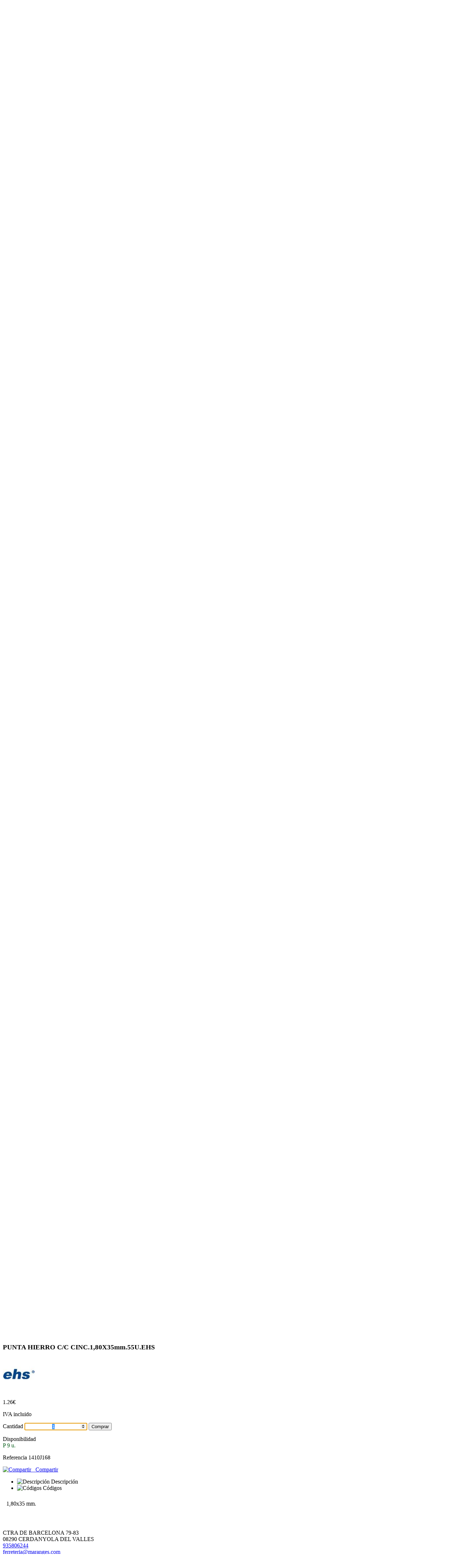

--- FILE ---
content_type: text/html; charset=UTF-8
request_url: https://www.ferreteriamaranges.com/punta-hierro-cc-cinc180x35mm55uehs-tagCodArt1410J168
body_size: 8189
content:
<!DOCTYPE html>
<html lang="es">
	<head>
		<title>PUNTA HIERRO C/C CINC.1,80X35mm.55U.EHS</title>
<meta name="description" content="PUNTA HIERRO C/C CINC.1,80X35mm.55U.EHS - FERRETERIA MARANGES, SA (S)  Ferreter&iacute;a, bricolaje y pinturas # Cerdanyola del Valles" />
<meta charset="UTF-8" />
<meta name="distribution" content="global" />
<meta name="viewport" content="width=device-width, initial-scale=1, minimum-scale=1.0, maximum-scale=1.0, user-scalable=no" />
<meta name="robots" content="all" />
<meta http-equiv="X-UA-Compatible" content="IE=edge,chrome=1" />
<link rel="shortcut icon" href="https://www.ferreteriamaranges.com/images/usr/favicon.ico" />
<meta name="geo.region" content="ES" />
<meta name="geo.placename" content="CERDANYOLA DEL VALLES" />
<link rel="canonical" href="https://www.ferreteriamaranges.com/punta-hierro-cc-cinc180x35mm55uehs-tagCodArt1410J168" />
<base href="https://www.ferreteriamaranges.com"  />


<link rel="stylesheet" type="text/css" href="css/jquery.bxslider.min.css" />
<link rel="stylesheet" type="text/css" href="css/main.min.css" />
<link rel="stylesheet" type="text/css" href="css/style.php" />

<!--[if lt IE 9]><script src="http://css3-mediaqueries-js.googlecode.com/svn/trunk/css3-mediaqueries.js"></script><![endif]-->

			</head>
	<body>
		<header rol="header" id="header">
			<section id="headerTop">
	<div class="content">
		<div id="networks">
	
	
	
			
	<a href="mailto:ferreteria@maranges.com" title="Correo electrónico">ferreteria@maranges.com</a></div><div id="login">
	<div>
			<img alt="Mi cuenta" src="images/icons/login-light.png" width="20" height="20" class="icon2" />
		<a href="javascript:void(0);" title="Entrar" id="signIn">
			Mi cuenta		</a>
		</div>
	<div id="wrapperLogin">
		<div id="popupLogin">
			<form action="https://www.ferreteriamaranges.com/punta-hierro-cc-cinc180x35mm55uehs-tagCodArt1410J168" method="post" id="popupLoginForm" class="form">
	<input type="hidden" name="formPopup" value="true"/>	<input type="text" name="user" id="user" value="" maxlength="40" placeholder="usuario"/>
	<input type="password" name="password" id="password" value="" maxlength="40" placeholder="contraseña"/>
	<div>
		<input type="submit" name="submitLogin" class="buttonAction" value="Iniciar sesión" alt="Iniciar sesión"/>
	</div>
		<p style="margin-top:5px;">
		<a href="restablecer-password" class="linkUnderline">¿Has olvidado tu contraseña?</a>
	</p>

	<br />
	<p>
		¿La primera vez?	</p>
	<div style="margin-top:5px;">
		<a href="registro" class="buttonAction">Regístrate</a>
	</div>
</form>		</div>
	</div>
</div>
<div class="popup-overlay" id="login-overlay"></div>	</div>
</section>
<section id="headerBottom" >
	<div class="content">
		<div id="logo">
			<a href="https://www.ferreteriamaranges.com" title="">
							</a>
		</div>
		<div id="right">
			<div class="centerVertical">
			<div id="telephone">
		<div id="topTelephone">
		<img alt="Teléfono" src="images/icons/telefon-dark.png" width="25" height="25" class="icon2"/>
		<a href="callto:935806244" title="Teléfono">935806244</a>	</div>
			<div id="topWhatsapp">
			<img alt="Whatsapp" src="images/icons/whastapp-color.png" width="25" height="25"/>
			<a href="https://wa.me/34620919764" title="WhatsApp">620919764</a>		</div>
	</div>	<div id="cart">
		<a href="javascript:void(0);" title="Ver pedido" id="viewCart">
		<img alt="Carro de la compra" src="images/icons/carrito-dark.png" width="25" height="25" class="icon2"/>
			Carrito		</a>
	</div>
		<div id="miniFormSearch">
	<form id="formSearch" method="get" action="/busqueda/">
		<div id="miniSearch">
			<input type="text" name="txtSearch" id="txtSearch" placeholder="Buscar producto" value=""/>
			<input type="image" alt="Buscar" src="images/icons/lupa-dark.png" width="25" height="25" class="icon1"/>
			<input type="image" alt="Búsqueda avanzada" src="images/icons/lupames-dark.png" width="25" height="25" class="icon1" id="iconAdvancedSearch"/>
		</div>
	</form>

	<div id="popupSearch">
		<form id="formSearch2" method="get" action="/busqueda/">
			<div>
				<label for="txtSearch">
					Nombre o referencia				</label>
				<input type="text" name="txtSearch" id="txtpopupSearch" placeholder="producto" value=""/>
			</div>
			<div id="price1">
				<label for="txtSince">
					Precio desde				</label>
				<input type="text" name="txtSince" id="txtSince" placeholder="0 &euro;" value=""/>
			</div>
			<div id="price2">
				<label for="txtTo">
					Hasta				</label>
				<input type="text" name="txtTo" id="txtTo" placeholder="9,999.99 &euro;" value=""/>
			</div>
			<div id="brand">
				<label for="txtBrand">Marca</label>
				<input type="text" name="txtBrand" id="txtBrand" placeholder="p.e. univers" value=""/>
			</div>
			<p class="alignRight">
				<input type="submit" name="submitSearch" value="Buscar" alt="Buscar"/>
			</p>
		</form>
	</div>
</div>
<div class="popup-overlay" id="search-overlay"></div>			</div>
		</div>
	</div>
</section>

<section id="menuTop">
	<div id="menuBar">
		<img alt="Menú" src="images/icons/menumobil-light.png" width="30" height="30"/>
		<div>MENÚ</div>
	</div>

	<nav id="navMenuTop">
		<ul class="menu">
			<li><a href="https://www.ferreteriamaranges.com" title="Página inicial">Inicio</a></li>
						<li id="mProducts">
				<div class="menuDown">
					<img alt="Desplegar" src="images/icons/menu-down-light.png" width="30" height="30"/>
				</div>
				<a href="https://www.ferreteriamaranges.com/productos" class="aDown" title="Nuestros productos">Productos</a>
				<ul class="submenu1 menuV">
									<li>
						<div class="menuDown menuV">
							<img alt="Desplegar" src="images/icons/menu-down-light.png" width="30" height="30"/>
						</div>
						<a href="https://www.ferreteriamaranges.com/cerrajeria-tagFamCER/" title="CERRAJER&Iacute;A">
							CERRAJERÍA						</a>
						<ul class="submenu2 menuV">
													<li>
								<a title="CANDADOS" href="https://www.ferreteriamaranges.com/cerrajeria-candados-tagSubFamCAN-tagFamCER/">
									CANDADOS								</a>
							</li>
													<li>
								<a title="CILINDROS Y BOMBINES" href="https://www.ferreteriamaranges.com/cerrajeria-cilindros-y-bombines-tagSubFamCYB-tagFamCER/">
									CILINDROS Y BOMBINES								</a>
							</li>
													<li>
								<a title="SEGURIDAD INDUSTRIAL" href="https://www.ferreteriamaranges.com/cerrajeria-seguridad-industrial-tagSubFamSIN-tagFamCER/">
									SEGURIDAD INDUSTRIAL								</a>
							</li>
												</ul>
					</li>
									<li>
						<div class="menuDown menuV">
							<img alt="Desplegar" src="images/icons/menu-down-light.png" width="30" height="30"/>
						</div>
						<a href="https://www.ferreteriamaranges.com/equipamiento-para-taller-tagFamEPT/" title="EQUIPAMIENTO PARA TALLER">
							EQUIPAMIENTO PARA TALLER						</a>
						<ul class="submenu2 menuV">
													<li>
								<a title="ALMACENAJE" href="https://www.ferreteriamaranges.com/equipamiento-para-taller-almacenaje-tagSubFamALM-tagFamEPT/">
									ALMACENAJE								</a>
							</li>
													<li>
								<a title="CEPILLOS Y ESCOBAS" href="https://www.ferreteriamaranges.com/equipamiento-para-taller-cepillos-y-escobas-tagSubFamCYE-tagFamEPT/">
									CEPILLOS Y ESCOBAS								</a>
							</li>
													<li>
								<a title="MORDAZAS" href="https://www.ferreteriamaranges.com/equipamiento-para-taller-mordazas-tagSubFamMOR-tagFamEPT/">
									MORDAZAS								</a>
							</li>
													<li>
								<a title="PINTURA" href="https://www.ferreteriamaranges.com/equipamiento-para-taller-pintura-tagSubFamPIN-tagFamEPT/">
									PINTURA								</a>
							</li>
													<li>
								<a title="RUEDAS" href="https://www.ferreteriamaranges.com/equipamiento-para-taller-ruedas-tagSubFamRUE-tagFamEPT/">
									RUEDAS								</a>
							</li>
												</ul>
					</li>
									<li>
						<div class="menuDown menuV">
							<img alt="Desplegar" src="images/icons/menu-down-light.png" width="30" height="30"/>
						</div>
						<a href="https://www.ferreteriamaranges.com/ferreteria-tagFamFER/" title="Ferreter&iacute;a">
							Ferretería						</a>
						<ul class="submenu2 menuV">
													<li>
								<a title="Alambres / Mallas" href="https://www.ferreteriamaranges.com/ferreteria-alambres-mallas-tagSubFamALM-tagFamFER/">
									Alambres / Mallas								</a>
							</li>
													<li>
								<a title="Cadenas / Cables / Cuerdas" href="https://www.ferreteriamaranges.com/ferreteria-cadenas-cables-cuerdas-tagSubFamCCC-tagFamFER/">
									Cadenas / Cables / Cuerdas								</a>
							</li>
													<li>
								<a title="Cerrajer&iacute;a" href="https://www.ferreteriamaranges.com/ferreteria-cerrajeria-tagSubFamCRJ-tagFamFER/">
									Cerrajería								</a>
							</li>
													<li>
								<a title="Escaleras / Estanter&iacute;as" href="https://www.ferreteriamaranges.com/ferreteria-escaleras-estanterias-tagSubFamSCT-tagFamFER/">
									Escaleras / Estanterías								</a>
							</li>
													<li>
								<a title="Varios" href="https://www.ferreteriamaranges.com/ferreteria-varios-tagSubFamVAR-tagFamFER/">
									Varios								</a>
							</li>
												</ul>
					</li>
									<li>
						<div class="menuDown menuV">
							<img alt="Desplegar" src="images/icons/menu-down-light.png" width="30" height="30"/>
						</div>
						<a href="https://www.ferreteriamaranges.com/fijacion-tagFamFIJ/" title="FIJACI&Oacute;N">
							FIJACIÓN						</a>
						<ul class="submenu2 menuV">
													<li>
								<a title="REMACHES" href="https://www.ferreteriamaranges.com/fijacion-remaches-tagSubFamREM-tagFamFIJ/">
									REMACHES								</a>
							</li>
												</ul>
					</li>
									<li>
						<div class="menuDown menuV">
							<img alt="Desplegar" src="images/icons/menu-down-light.png" width="30" height="30"/>
						</div>
						<a href="https://www.ferreteriamaranges.com/fontaneria-gas-tagFamFON/" title="Fontaner&iacute;a / Gas">
							Fontanería / Gas						</a>
						<ul class="submenu2 menuV">
													<li>
								<a title="Fontaner&iacute;a / Gas" href="https://www.ferreteriamaranges.com/fontaneria-gas-fontaneria-gas-tagSubFamGAS-tagFamFON/">
									Fontanería / Gas								</a>
							</li>
												</ul>
					</li>
									<li>
						<div class="menuDown menuV">
							<img alt="Desplegar" src="images/icons/menu-down-light.png" width="30" height="30"/>
						</div>
						<a href="https://www.ferreteriamaranges.com/herramienta-de-corte-tagFamHC/" title="HERRAMIENTA DE CORTE">
							HERRAMIENTA DE CORTE						</a>
						<ul class="submenu2 menuV">
													<li>
								<a title="AVELLANADO" href="https://www.ferreteriamaranges.com/herramienta-de-corte-avellanado-tagSubFamAVE-tagFamHC/">
									AVELLANADO								</a>
							</li>
													<li>
								<a title="BROCAS" href="https://www.ferreteriamaranges.com/herramienta-de-corte-brocas-tagSubFamBRO-tagFamHC/">
									BROCAS								</a>
							</li>
													<li>
								<a title="COJINETES" href="https://www.ferreteriamaranges.com/herramienta-de-corte-cojinetes-tagSubFamCOJ-tagFamHC/">
									COJINETES								</a>
							</li>
													<li>
								<a title="CORONAS" href="https://www.ferreteriamaranges.com/herramienta-de-corte-coronas-tagSubFamCOR-tagFamHC/">
									CORONAS								</a>
							</li>
													<li>
								<a title="DISCOS" href="https://www.ferreteriamaranges.com/herramienta-de-corte-discos-tagSubFamDIS-tagFamHC/">
									DISCOS								</a>
							</li>
													<li>
								<a title="FRESADO" href="https://www.ferreteriamaranges.com/herramienta-de-corte-fresado-tagSubFamFRE-tagFamHC/">
									FRESADO								</a>
							</li>
													<li>
								<a title="HOJAS" href="https://www.ferreteriamaranges.com/herramienta-de-corte-hojas-tagSubFamHOJ-tagFamHC/">
									HOJAS								</a>
							</li>
													<li>
								<a title="JUEGOS" href="https://www.ferreteriamaranges.com/herramienta-de-corte-juegos-tagSubFamJUE-tagFamHC/">
									JUEGOS								</a>
							</li>
													<li>
								<a title="MACHOS" href="https://www.ferreteriamaranges.com/herramienta-de-corte-machos-tagSubFamMAC-tagFamHC/">
									MACHOS								</a>
							</li>
													<li>
								<a title="PERFORACI&Oacute;N" href="https://www.ferreteriamaranges.com/herramienta-de-corte-perforacion-tagSubFamPER-tagFamHC/">
									PERFORACIÓN								</a>
							</li>
													<li>
								<a title="PLAQUITAS" href="https://www.ferreteriamaranges.com/herramienta-de-corte-plaquitas-tagSubFamPLA-tagFamHC/">
									PLAQUITAS								</a>
							</li>
													<li>
								<a title="TORNEADO" href="https://www.ferreteriamaranges.com/herramienta-de-corte-torneado-tagSubFamTOR-tagFamHC/">
									TORNEADO								</a>
							</li>
												</ul>
					</li>
									<li>
						<div class="menuDown menuV">
							<img alt="Desplegar" src="images/icons/menu-down-light.png" width="30" height="30"/>
						</div>
						<a href="https://www.ferreteriamaranges.com/herramienta-manual-tagFamHM/" title="HERRAMIENTA MANUAL">
							HERRAMIENTA MANUAL						</a>
						<ul class="submenu2 menuV">
													<li>
								<a title="ALBA&Ntilde;ILER&Iacute;A" href="https://www.ferreteriamaranges.com/herramienta-manual-albanileria-tagSubFamALB-tagFamHM/">
									ALBAÑILERÍA								</a>
							</li>
													<li>
								<a title="ARCOS Y SIERRAS" href="https://www.ferreteriamaranges.com/herramienta-manual-arcos-y-sierras-tagSubFamSIE-tagFamHM/">
									ARCOS Y SIERRAS								</a>
							</li>
													<li>
								<a title="AUTOMOCI&Oacute;N" href="https://www.ferreteriamaranges.com/herramienta-manual-automocion-tagSubFamAUT-tagFamHM/">
									AUTOMOCIÓN								</a>
							</li>
													<li>
								<a title="AZADAS" href="https://www.ferreteriamaranges.com/herramienta-manual-azadas-tagSubFamAZA-tagFamHM/">
									AZADAS								</a>
							</li>
													<li>
								<a title="CONSTRUCCI&Oacute;N" href="https://www.ferreteriamaranges.com/herramienta-manual-construccion-tagSubFamCON-tagFamHM/">
									CONSTRUCCIÓN								</a>
							</li>
													<li>
								<a title="CORTE" href="https://www.ferreteriamaranges.com/herramienta-manual-corte-tagSubFamCOR-tagFamHM/">
									CORTE								</a>
							</li>
													<li>
								<a title="DESTORNILLADORES" href="https://www.ferreteriamaranges.com/herramienta-manual-destornilladores-tagSubFamDES-tagFamHM/">
									DESTORNILLADORES								</a>
							</li>
													<li>
								<a title="ENCOFRADO" href="https://www.ferreteriamaranges.com/herramienta-manual-encofrado-tagSubFamENC-tagFamHM/">
									ENCOFRADO								</a>
							</li>
													<li>
								<a title="EXTRACTORES" href="https://www.ferreteriamaranges.com/herramienta-manual-extractores-tagSubFamEXT-tagFamHM/">
									EXTRACTORES								</a>
							</li>
													<li>
								<a title="JARDINER&Iacute;A" href="https://www.ferreteriamaranges.com/herramienta-manual-jardineria-tagSubFamJAR-tagFamHM/">
									JARDINERÍA								</a>
							</li>
													<li>
								<a title="LIMAS" href="https://www.ferreteriamaranges.com/herramienta-manual-limas-tagSubFamLIM-tagFamHM/">
									LIMAS								</a>
							</li>
													<li>
								<a title="LLAVES" href="https://www.ferreteriamaranges.com/herramienta-manual-llaves-tagSubFamLLA-tagFamHM/">
									LLAVES								</a>
							</li>
													<li>
								<a title="MANGOS" href="https://www.ferreteriamaranges.com/herramienta-manual-mangos-tagSubFamMAN-tagFamHM/">
									MANGOS								</a>
							</li>
													<li>
								<a title="MEDICI&Oacute;N" href="https://www.ferreteriamaranges.com/herramienta-manual-medicion-tagSubFamMED-tagFamHM/">
									MEDICIÓN								</a>
							</li>
													<li>
								<a title="RESTAURADORES" href="https://www.ferreteriamaranges.com/herramienta-manual-restauradores-tagSubFamRES-tagFamHM/">
									RESTAURADORES								</a>
							</li>
												</ul>
					</li>
									<li>
						<div class="menuDown menuV">
							<img alt="Desplegar" src="images/icons/menu-down-light.png" width="30" height="30"/>
						</div>
						<a href="https://www.ferreteriamaranges.com/herramienta-para-taller-tagFamHPT/" title="HERRAMIENTA PARA TALLER">
							HERRAMIENTA PARA TALLER						</a>
						<ul class="submenu2 menuV">
													<li>
								<a title="ACCESORIOS" href="https://www.ferreteriamaranges.com/herramienta-para-taller-accesorios-tagSubFamACC-tagFamHPT/">
									ACCESORIOS								</a>
							</li>
													<li>
								<a title="ACCESORIOS AMOLADORAS" href="https://www.ferreteriamaranges.com/herramienta-para-taller-accesorios-amoladoras-tagSubFamAAM-tagFamHPT/">
									ACCESORIOS AMOLADORAS								</a>
							</li>
													<li>
								<a title="ACCESORIOS LIJADORAS" href="https://www.ferreteriamaranges.com/herramienta-para-taller-accesorios-lijadoras-tagSubFamALI-tagFamHPT/">
									ACCESORIOS LIJADORAS								</a>
							</li>
													<li>
								<a title="ACCESSORIOS FRESADORAS" href="https://www.ferreteriamaranges.com/herramienta-para-taller-accessorios-fresadoras-tagSubFamAFR-tagFamHPT/">
									ACCESSORIOS FRESADORAS								</a>
							</li>
													<li>
								<a title="ACCESSORIOS TALADROS" href="https://www.ferreteriamaranges.com/herramienta-para-taller-accessorios-taladros-tagSubFamATA-tagFamHPT/">
									ACCESSORIOS TALADROS								</a>
							</li>
													<li>
								<a title="ACESSORIOS SIERRAS" href="https://www.ferreteriamaranges.com/herramienta-para-taller-acessorios-sierras-tagSubFamASI-tagFamHPT/">
									ACESSORIOS SIERRAS								</a>
							</li>
													<li>
								<a title="AMOLADORAS" href="https://www.ferreteriamaranges.com/herramienta-para-taller-amoladoras-tagSubFamAMO-tagFamHPT/">
									AMOLADORAS								</a>
							</li>
													<li>
								<a title="ASPIRADORAS" href="https://www.ferreteriamaranges.com/herramienta-para-taller-aspiradoras-tagSubFamASP-tagFamHPT/">
									ASPIRADORAS								</a>
							</li>
													<li>
								<a title="ATORNILLADORES" href="https://www.ferreteriamaranges.com/herramienta-para-taller-atornilladores-tagSubFamATO-tagFamHPT/">
									ATORNILLADORES								</a>
							</li>
													<li>
								<a title="BATER&Iacute;AS" href="https://www.ferreteriamaranges.com/herramienta-para-taller-baterias-tagSubFamBAT-tagFamHPT/">
									BATERÍAS								</a>
							</li>
													<li>
								<a title="COMPRESORES" href="https://www.ferreteriamaranges.com/herramienta-para-taller-compresores-tagSubFamCOM-tagFamHPT/">
									COMPRESORES								</a>
							</li>
													<li>
								<a title="ESPEC&Iacute;FICAS" href="https://www.ferreteriamaranges.com/herramienta-para-taller-especificas-tagSubFamESP-tagFamHPT/">
									ESPECÍFICAS								</a>
							</li>
													<li>
								<a title="FRESADORAS" href="https://www.ferreteriamaranges.com/herramienta-para-taller-fresadoras-tagSubFamFRE-tagFamHPT/">
									FRESADORAS								</a>
							</li>
													<li>
								<a title="LIJADORAS" href="https://www.ferreteriamaranges.com/herramienta-para-taller-lijadoras-tagSubFamLIJ-tagFamHPT/">
									LIJADORAS								</a>
							</li>
													<li>
								<a title="MARTILLOS" href="https://www.ferreteriamaranges.com/herramienta-para-taller-martillos-tagSubFamMAR-tagFamHPT/">
									MARTILLOS								</a>
							</li>
													<li>
								<a title="REMACHADORAS" href="https://www.ferreteriamaranges.com/herramienta-para-taller-remachadoras-tagSubFamREM-tagFamHPT/">
									REMACHADORAS								</a>
							</li>
													<li>
								<a title="SIERRAS" href="https://www.ferreteriamaranges.com/herramienta-para-taller-sierras-tagSubFamSIE-tagFamHPT/">
									SIERRAS								</a>
							</li>
													<li>
								<a title="TALADROS" href="https://www.ferreteriamaranges.com/herramienta-para-taller-taladros-tagSubFamTAL-tagFamHPT/">
									TALADROS								</a>
							</li>
												</ul>
					</li>
									<li>
						<div class="menuDown menuV">
							<img alt="Desplegar" src="images/icons/menu-down-light.png" width="30" height="30"/>
						</div>
						<a href="https://www.ferreteriamaranges.com/herramientas-tagFamHER/" title="Herramientas">
							Herramientas						</a>
						<ul class="submenu2 menuV">
													<li>
								<a title="Manuales" href="https://www.ferreteriamaranges.com/herramientas-manuales-tagSubFamMAN-tagFamHER/">
									Manuales								</a>
							</li>
													<li>
								<a title="Medici&oacute;n" href="https://www.ferreteriamaranges.com/herramientas-medicion-tagSubFamMED-tagFamHER/">
									Medición								</a>
							</li>
													<li>
								<a title="Portaherramientas" href="https://www.ferreteriamaranges.com/herramientas-portaherramientas-tagSubFamPOR-tagFamHER/">
									Portaherramientas								</a>
							</li>
													<li>
								<a title="Protecci&oacute;n / Seguridad" href="https://www.ferreteriamaranges.com/herramientas-proteccion-seguridad-tagSubFamSEG-tagFamHER/">
									Protección / Seguridad								</a>
							</li>
													<li>
								<a title="Soldadura" href="https://www.ferreteriamaranges.com/herramientas-soldadura-tagSubFamSOL-tagFamHER/">
									Soldadura								</a>
							</li>
													<li>
								<a title="Varios" href="https://www.ferreteriamaranges.com/herramientas-varios-tagSubFamVAR-tagFamHER/">
									Varios								</a>
							</li>
												</ul>
					</li>
									<li>
						<div class="menuDown menuV">
							<img alt="Desplegar" src="images/icons/menu-down-light.png" width="30" height="30"/>
						</div>
						<a href="https://www.ferreteriamaranges.com/jardineria-tagFamJAR/" title="JARDINERIA">
							JARDINERIA						</a>
						<ul class="submenu2 menuV">
													<li>
								<a title="Art&iacute;culos para animales" href="https://www.ferreteriamaranges.com/jardineria-articulos-para-animales-tagSubFamANI-tagFamJAR/">
									Artículos para animales								</a>
							</li>
													<li>
								<a title="Camping" href="https://www.ferreteriamaranges.com/jardineria-camping-tagSubFamCMP-tagFamJAR/">
									Camping								</a>
							</li>
													<li>
								<a title="HERRAMIENTAS" href="https://www.ferreteriamaranges.com/jardineria-herramientas-tagSubFamHER-tagFamJAR/">
									HERRAMIENTAS								</a>
							</li>
													<li>
								<a title="Mallas pl&aacute;sticas" href="https://www.ferreteriamaranges.com/jardineria-mallas-plasticas-tagSubFamMPL-tagFamJAR/">
									Mallas plásticas								</a>
							</li>
													<li>
								<a title="MAQUINRARIA" href="https://www.ferreteriamaranges.com/jardineria-maquinraria-tagSubFamMAQ-tagFamJAR/">
									MAQUINRARIA								</a>
							</li>
													<li>
								<a title="RIEGO" href="https://www.ferreteriamaranges.com/jardineria-riego-tagSubFamRIE-tagFamJAR/">
									RIEGO								</a>
							</li>
													<li>
								<a title="Varios" href="https://www.ferreteriamaranges.com/jardineria-varios-tagSubFamVAR-tagFamJAR/">
									Varios								</a>
							</li>
												</ul>
					</li>
									<li>
						<div class="menuDown menuV">
							<img alt="Desplegar" src="images/icons/menu-down-light.png" width="30" height="30"/>
						</div>
						<a href="https://www.ferreteriamaranges.com/maquinaria-tagFamMAQ/" title="Maquinaria">
							Maquinaria						</a>
						<ul class="submenu2 menuV">
													<li>
								<a title="Accesorios" href="https://www.ferreteriamaranges.com/maquinaria-accesorios-tagSubFamACC-tagFamMAQ/">
									Accesorios								</a>
							</li>
													<li>
								<a title="Electroport&aacute;til" href="https://www.ferreteriamaranges.com/maquinaria-electroportatil-tagSubFamELC-tagFamMAQ/">
									Electroportátil								</a>
							</li>
													<li>
								<a title="Estacionaria" href="https://www.ferreteriamaranges.com/maquinaria-estacionaria-tagSubFamEST-tagFamMAQ/">
									Estacionaria								</a>
							</li>
													<li>
								<a title="Jard&iacute;n" href="https://www.ferreteriamaranges.com/maquinaria-jardin-tagSubFamJAR-tagFamMAQ/">
									Jardín								</a>
							</li>
												</ul>
					</li>
									<li>
						<div class="menuDown menuV">
							<img alt="Desplegar" src="images/icons/menu-down-light.png" width="30" height="30"/>
						</div>
						<a href="https://www.ferreteriamaranges.com/material-electrico-tagFamMEL/" title="Material el&eacute;ctrico">
							Material eléctrico						</a>
						<ul class="submenu2 menuV">
													<li>
								<a title="Bombillas" href="https://www.ferreteriamaranges.com/material-electrico-bombillas-tagSubFamBOM-tagFamMEL/">
									Bombillas								</a>
							</li>
													<li>
								<a title="Cables" href="https://www.ferreteriamaranges.com/material-electrico-cables-tagSubFamCBL-tagFamMEL/">
									Cables								</a>
							</li>
													<li>
								<a title="Peque&ntilde;o material" href="https://www.ferreteriamaranges.com/material-electrico-pequeno-material-tagSubFamPEQ-tagFamMEL/">
									Pequeño material								</a>
							</li>
													<li>
								<a title="Telefon&iacute;a / T.V." href="https://www.ferreteriamaranges.com/material-electrico-telefonia-t-v-tagSubFamTTV-tagFamMEL/">
									Telefonía / T.V.								</a>
							</li>
													<li>
								<a title="Varios" href="https://www.ferreteriamaranges.com/material-electrico-varios-tagSubFamVAR-tagFamMEL/">
									Varios								</a>
							</li>
												</ul>
					</li>
									<li>
						<div class="menuDown menuV">
							<img alt="Desplegar" src="images/icons/menu-down-light.png" width="30" height="30"/>
						</div>
						<a href="https://www.ferreteriamaranges.com/menaje-hogar-tagFamMHG/" title="Menaje / Hogar">
							Menaje / Hogar						</a>
						<ul class="submenu2 menuV">
													<li>
								<a title="Ba&ntilde;o" href="https://www.ferreteriamaranges.com/menaje-hogar-bano-tagSubFamBAN-tagFamMHG/">
									Baño								</a>
							</li>
													<li>
								<a title="Climatizaci&oacute;n" href="https://www.ferreteriamaranges.com/menaje-hogar-climatizacion-tagSubFamCLI-tagFamMHG/">
									Climatización								</a>
							</li>
													<li>
								<a title="Cocina" href="https://www.ferreteriamaranges.com/menaje-hogar-cocina-tagSubFamCCN-tagFamMHG/">
									Cocina								</a>
							</li>
													<li>
								<a title="Hogar" href="https://www.ferreteriamaranges.com/menaje-hogar-hogar-tagSubFamHGR-tagFamMHG/">
									Hogar								</a>
							</li>
													<li>
								<a title="P.A.E." href="https://www.ferreteriamaranges.com/menaje-hogar-p-a-e-tagSubFamPAE-tagFamMHG/">
									P.A.E.								</a>
							</li>
													<li>
								<a title="Tiempo Libre y Ocio" href="https://www.ferreteriamaranges.com/menaje-hogar-tiempo-libre-y-ocio-tagSubFamTLO-tagFamMHG/">
									Tiempo Libre y Ocio								</a>
							</li>
												</ul>
					</li>
									<li>
						<div class="menuDown menuV">
							<img alt="Desplegar" src="images/icons/menu-down-light.png" width="30" height="30"/>
						</div>
						<a href="https://www.ferreteriamaranges.com/pinturas-accesorios-tagFamPIN/" title="Pinturas / Accesorios">
							Pinturas / Accesorios						</a>
						<ul class="submenu2 menuV">
													<li>
								<a title="Adhesivos / Colas" href="https://www.ferreteriamaranges.com/pinturas-accesorios-adhesivos-colas-tagSubFamADH-tagFamPIN/">
									Adhesivos / Colas								</a>
							</li>
													<li>
								<a title="Masillas / Aridos" href="https://www.ferreteriamaranges.com/pinturas-accesorios-masillas-aridos-tagSubFamMSA-tagFamPIN/">
									Masillas / Aridos								</a>
							</li>
													<li>
								<a title="Pinturas / Accesorios" href="https://www.ferreteriamaranges.com/pinturas-accesorios-pinturas-accesorios-tagSubFamACC-tagFamPIN/">
									Pinturas / Accesorios								</a>
							</li>
													<li>
								<a title="Siliconas / Poliuretano" href="https://www.ferreteriamaranges.com/pinturas-accesorios-siliconas-poliuretano-tagSubFamSEL-tagFamPIN/">
									Siliconas / Poliuretano								</a>
							</li>
												</ul>
					</li>
									<li>
						<div class="menuDown menuV">
							<img alt="Desplegar" src="images/icons/menu-down-light.png" width="30" height="30"/>
						</div>
						<a href="https://www.ferreteriamaranges.com/productos-quimicos-tagFamPQ/" title="PRODUCTOS QU&Iacute;MICOS">
							PRODUCTOS QUÍMICOS						</a>
						<ul class="submenu2 menuV">
													<li>
								<a title="ADHESIVOS Y PEGAMENTOS" href="https://www.ferreteriamaranges.com/productos-quimicos-adhesivos-y-pegamentos-tagSubFamAYP-tagFamPQ/">
									ADHESIVOS Y PEGAMENTOS								</a>
							</li>
													<li>
								<a title="ANCLAJES QU&Iacute;MICOS" href="https://www.ferreteriamaranges.com/productos-quimicos-anclajes-quimicos-tagSubFamANQ-tagFamPQ/">
									ANCLAJES QUÍMICOS								</a>
							</li>
													<li>
								<a title="ANTICORROSI&Oacute;N" href="https://www.ferreteriamaranges.com/productos-quimicos-anticorrosion-tagSubFamACO-tagFamPQ/">
									ANTICORROSIÓN								</a>
							</li>
													<li>
								<a title="CEMENTOS Y MASILLAS" href="https://www.ferreteriamaranges.com/productos-quimicos-cementos-y-masillas-tagSubFamCYM-tagFamPQ/">
									CEMENTOS Y MASILLAS								</a>
							</li>
													<li>
								<a title="CINTAS" href="https://www.ferreteriamaranges.com/productos-quimicos-cintas-tagSubFamCIN-tagFamPQ/">
									CINTAS								</a>
							</li>
													<li>
								<a title="ESPECIALIZADOS" href="https://www.ferreteriamaranges.com/productos-quimicos-especializados-tagSubFamSPE-tagFamPQ/">
									ESPECIALIZADOS								</a>
							</li>
													<li>
								<a title="ESPUMAS" href="https://www.ferreteriamaranges.com/productos-quimicos-espumas-tagSubFamESP-tagFamPQ/">
									ESPUMAS								</a>
							</li>
													<li>
								<a title="LIMPIEZA" href="https://www.ferreteriamaranges.com/productos-quimicos-limpieza-tagSubFamLIM-tagFamPQ/">
									LIMPIEZA								</a>
							</li>
													<li>
								<a title="LUBRICANTES" href="https://www.ferreteriamaranges.com/productos-quimicos-lubricantes-tagSubFamLUB-tagFamPQ/">
									LUBRICANTES								</a>
							</li>
													<li>
								<a title="MASILLAS" href="https://www.ferreteriamaranges.com/productos-quimicos-masillas-tagSubFamMAS-tagFamPQ/">
									MASILLAS								</a>
							</li>
													<li>
								<a title="PINTURA" href="https://www.ferreteriamaranges.com/productos-quimicos-pintura-tagSubFamPIN-tagFamPQ/">
									PINTURA								</a>
							</li>
													<li>
								<a title="PULVERIZADORES" href="https://www.ferreteriamaranges.com/productos-quimicos-pulverizadores-tagSubFamPUL-tagFamPQ/">
									PULVERIZADORES								</a>
							</li>
													<li>
								<a title="REPARADORES Y RESTAURADORES" href="https://www.ferreteriamaranges.com/productos-quimicos-reparadores-y-restauradores-tagSubFamREP-tagFamPQ/">
									REPARADORES Y RESTAURADORES								</a>
							</li>
													<li>
								<a title="SELLADORES Y SILICONAS" href="https://www.ferreteriamaranges.com/productos-quimicos-selladores-y-siliconas-tagSubFamSYS-tagFamPQ/">
									SELLADORES Y SILICONAS								</a>
							</li>
												</ul>
					</li>
									<li>
						<div class="menuDown menuV">
							<img alt="Desplegar" src="images/icons/menu-down-light.png" width="30" height="30"/>
						</div>
						<a href="https://www.ferreteriamaranges.com/proteccion-laboral-tagFamP/" title="Proteccion Laboral">
							Proteccion Laboral						</a>
						<ul class="submenu2 menuV">
													<li>
								<a title="Calzado Seguridad" href="https://www.ferreteriamaranges.com/proteccion-laboral-calzado-seguridad-tagSubFamCAL-tagFamP/">
									Calzado Seguridad								</a>
							</li>
													<li>
								<a title="Vestuario" href="https://www.ferreteriamaranges.com/proteccion-laboral-vestuario-tagSubFamVES-tagFamP/">
									Vestuario								</a>
							</li>
												</ul>
					</li>
									<li>
						<div class="menuDown menuV">
							<img alt="Desplegar" src="images/icons/menu-down-light.png" width="30" height="30"/>
						</div>
						<a href="https://www.ferreteriamaranges.com/proteccion-laboral-tagFamPL/" title="PROTECCI&Oacute;N LABORAL">
							PROTECCIÓN LABORAL						</a>
						<ul class="submenu2 menuV">
													<li>
								<a title="CALZADO" href="https://www.ferreteriamaranges.com/proteccion-laboral-calzado-tagSubFamCAL-tagFamPL/">
									CALZADO								</a>
							</li>
													<li>
								<a title="GUANTES" href="https://www.ferreteriamaranges.com/proteccion-laboral-guantes-tagSubFamGUA-tagFamPL/">
									GUANTES								</a>
							</li>
													<li>
								<a title="PROTECCI&Oacute;N OCULAR" href="https://www.ferreteriamaranges.com/proteccion-laboral-proteccion-ocular-tagSubFamOCU-tagFamPL/">
									PROTECCIÓN OCULAR								</a>
							</li>
												</ul>
					</li>
								</ul>
			</li>
											<li>
						<a href="https://www.ferreteriamaranges.com/outlet/" title="Outlet">
							Outlet						</a>
					</li>
								<li><a href="https://www.ferreteriamaranges.com/servicios" title="Servicios">Servicios</a></li>
						<li><a href="https://www.ferreteriamaranges.com/marcas/" title="Nuestras marcas">Marcas</a></li>
						<li><a href="https://www.ferreteriamaranges.com/catalogo/" title="Catálogos">Catálogos</a></li>
						<li><a href="https://www.ferreteriamaranges.com/contactar" title="Contacta con nosotros">Contacto</a></li>
		</ul>
		<div id="mobileSearch">
			<form id="formSearchMobile" method="get" action="/busqueda/">
				<input type="text" name="txtSearch" id="txtSearchM" placeholder="Buscar producto" value=""/>
				<input type="image" alt="Buscar" src="images/icons/lupa-color.png" width="30" height="30" class="icon1"/>
			</form>
		</div>
	</nav>
</section>		</header>
		<section id="subHeader">
		<div id="subImage" style="background-image:url('/images/banners_usr/subHead-productos.jpg');"><h2>Ferretería</h2></div><div class="clear content">
	<div class="breadcrumb">
		<ol vocab="http://schema.org/" typeof="BreadcrumbList">
			<li	property="itemListElement" typeof="ListItem">
				<a property="item" typeof="WebPage"	title="Inicio" href="https://www.ferreteriamaranges.com">
					<span property="name">Inicio</span>
				</a>
				<meta property="position" content="1"/>
				&nbsp;&raquo;&nbsp;
			</li>
			<li property="itemListElement" typeof="ListItem">
				<a property="item" typeof="WebPage" href="https://www.ferreteriamaranges.com/ferreteria-tagFamFER/" title="Ferreter&iacute;a">
					<span property="name">Ferretería</span>
				</a>
				<meta property="position" content="2"/>
				&nbsp;&raquo;&nbsp;
			</li>
			<li property="itemListElement" typeof="ListItem">
				<a property="item" typeof="WebPage" href="https://www.ferreteriamaranges.com/ferreteria-tornilleria-puntas-fijaci-tagSubFamTPF-tagFamFER/" title="Torniller&iacute;a / Puntas / Fijaci">
					<span property="name">Tornillería / puntas / fijaci</span>
				</a>
				<meta property="position" content="3"/>
				&nbsp;&raquo;&nbsp;
			</li>
			<li property="itemListElement" typeof="ListItem">
				<a property="item" typeof="WebPage" href="https://www.ferreteriamaranges.com/punta-hierro-c-c-cinc-1-80x35mm-55u-ehs-tagCodArt1410J168" title="PUNTA HIERRO C/C CINC.1,80X35mm.55U.EHS">
					<span property="name">Punta hierro c/c cinc.1,80x35mm.55u.ehs</span>
				</a>
				<meta property="position" content="4"/>
			</li>
		</ol>
	</div>
</div>		</section>
				<main rol="main">
			
<article id="detailProduct" itemscope itemtype="http://schema.org/Product">
	<meta itemprop="url"  content="https://www.ferreteriamaranges.com/punta-hierro-cc-cinc180x35mm55uehs-tagCodArt1410J168" />
	<figure>
				<div id="mainImage">

	
			<img itemprop="image" alt="PUNTA HIERRO C/C CINC.1,80X35mm.55U.EHS" src="https://www.ferreteriamaranges.com/ControlIntegral/imagenes/articulos/punta-hierro-c-c-cinc-1-80x35mm-55u-ehs-ehs-ferreteria-tornilleria-puntas-fijaci-ferreteria-maranges-s-a-art.jpg" width="300" height="300" id="fotoimg"/>
					</div>
	</figure>
	<section class="columnRight">
		<header class="center">
			<h1 itemprop="name">
				PUNTA HIERRO C/C CINC.1,80X35mm.55U.EHS			</h1>
							<h2>
					<a title="EHS" href="ehs-tagMarcaEHS">
						<img alt="EHS" src="https://www.ferreteriamaranges.com/ControlIntegral/imagenes/thumbnail/marcas/ehs-EHS-m.jpg" width="90" height="90"  />
					</a>
				</h2>
				<meta itemprop="manufacturer"  content="EHS" />
					</header>
		<section id="infoProduct" class="clear">
			        <div itemprop="offers" itemscope itemtype="http://schema.org/Offer" class="contPrice">
	            <!-- Preu normal tatxat si es oferta -->
	            	            <!-- Preu de Venta -->
	            <span id="pvp" class="bold">1.26&euro;</span>
	            	            <meta itemprop="price" content="1.26" />
	            <meta itemprop="priceCurrency" content="EUR" />
			    <meta itemprop="availability" content="in_stock" />
			    <meta itemprop="sku" content="1410J168" />

	        </div>

			<p class="textSmall" style="margin-bottom: 15px">
				IVA incluido			</p>

	        				<form name="frmcomprar" class="frame" method="post" action="https://www.ferreteriamaranges.com/punta-hierro-cc-cinc180x35mm55uehs-tagCodArt1410J168" >
					<input type="hidden" name="cmd" value="add" />
					<input type="hidden" name="ref" value="1410J168" />
					<span id="quant">
						Cantidad						<input type="number" value="1" name="quan" id="quan" size="5" step="1" autofocus onfocus="this.select();" style="text-align:center;"/>
					</span>
					<input type="hidden" value="9" name="stock"/>
											<input type="submit" value="Comprar" class="buttonAction"/>
					
										<p class="errorAccio" id="textNoStock" style="display:none;">
						Stock no disponible					</p>
				</form>
				<p class="clear" id="stockProduct">Disponibilidad<br /><span style="color:#005914;">P 9 u.</span></p><p class="clear" id="refProduct">Referencia 1410J168</p>
				<div class="clear" id="shareProduct">
			<!-- AddToAny BEGIN -->
			<a class="a2a_dd buttonExit" href="https://www.addtoany.com/share">
				<img src="images/icons/compartir.png" width="19" height="19" alt="Compartir"/>
				&nbsp;&nbsp;Compartir			</a>
			<script>
			var a2a_config = a2a_config || {};
			a2a_config.linkname = " - PUNTA HIERRO C/C CINC.1,80X35mm.55U.EHS";
			a2a_config.linkurl = "https://www.ferreteriamaranges.com/punta-hierro-cc-cinc180x35mm55uehs-tagCodArt1410J168";
			a2a_config.locale = "es";
			</script>
			<script async src="https://static.addtoany.com/menu/page.js"></script>
			<!-- AddToAny END -->
		</div>
		</section>
	</section>

		<section class="clear">
		<ul id="moreInfoProduct">
					<li class="active" id="pdescProduct">
				<img src="images/icons/Pastilla_1.png" alt="Descripción"/>
				<span>Descripción</span>
			</li>
					<li  id="padditionalInfo">
				<img src="images/icons/Pastilla_2.png" alt="Códigos"/>
				<span>Códigos</span>
			</li>
		
		</ul>


					<div class="clear" itemprop="description" id="pdescProductC" style="padding: 10px;">
				1,80x35 mm.			</div>
		<div class="clear" id="padditionalInfoC" style="display:none;padding:10px;"><p>Código de barras: 2000000147192&nbsp;&nbsp;<img src="images/icons/codi-barres.png" alt="2000000147192" class="icoBarcode" title="Ver código de barras"/><meta itemprop="gtin13" content="2000000147192" />&nbsp;&nbsp;&nbsp;&nbsp;8412372740613&nbsp;&nbsp;<img src="images/icons/codi-barres.png" alt="8412372740613" class="icoBarcode" title="Ver código de barras"/><meta itemprop="gtin13" content="8412372740613" />&nbsp;&nbsp;&nbsp;&nbsp;</p><div style="text-align:center;margin:10px 0;display:none;"><img src="library/ean13.php?code=8412372740613" id="imgBarcode" alt="Ver código de barras" title="Ver código de barras"/></div></div>	</section>
	</article>		</main>
				<footer rol="footer">
			
<section id="footerTop">
	<div class="content">
		<div>
	<p id="logoFooter">
		<a href="https://www.ferreteriamaranges.com" title="">
			<img src="/images/usr/logo_maranges.png" alt="" width="70%"/>
		</a>
	</p>
	<p style="margin-top: 20px;">
		CTRA DE BARCELONA 79-83<br />08290 CERDANYOLA DEL VALLES<br /><a href="callto:935806244" title="Teléfono">935806244</a><br />		<a title="Email de Contacto" href="mailto:ferreteria@maranges.com">ferreteria@maranges.com</a>
	</p>
</div><div id="menuProductsFooter">
	<div>
		<h5>
			Menú		</h5>
		<nav>
			<ul>
				<li><a href="https://www.ferreteriamaranges.com" title="Página inicial">Inicio</a></li>
				<li><a href="https://www.ferreteriamaranges.com/productos" class="aDown" title="Nuestros productos">Productos</a></li>
									<li>
						<a href="https://www.ferreteriamaranges.com/outlet/" title="Outlet">
							Outlet						</a>
					</li>
								<li><a href="https://www.ferreteriamaranges.com/servicios" title="Servicios">Servicios</a></li>
								<li>
					<a href="https://www.ferreteriamaranges.com/marcas/" title="Nuestras marcas">
						Marcas					</a>
				</li>
								<li><a href="https://www.ferreteriamaranges.com/catalogo/" title="Consulta nuestros catálogos">Catálogos</a></li>
								<li><a href="https://www.ferreteriamaranges.com/contactar" title="Contacta con nosotros">Contacto</a></li>

			</ul>
		</nav>
	</div>
</div>	<div>
					<div style="margin-bottom: 20px;">
				<h5>Atención al cliente</h5>
				<p>
					Dias 22, 23, 24, 29, 30, 31 diciembre<br/>
	    			8:00h a 14:00h <br/>
	    			Dias 2 y 5 de enero cerrado				</p>
			</div>
			</div>
<div>
		<div style="margin-bottom: 20px;">
		<h5>Formas de pago</h5><div>			<img src="images/icons/tarjeta-dark.png" width="35" height="35" alt="Tarjeta" title="Tarjeta" class="icon2"/>
					<img src="images/icons/tienda-dark.png" width="35" height="35" alt="En tienda" title="En tienda" class="icon2"/>
		</div>	</div>
		<div>
		<h5>Información legal</h5>
		<div id="right">
			<ul>
							<li><a title="Condiciones de uso" href="condiciones" target="_blank" rel="nofollow">Condiciones de uso</a></li>
							<li><a title="Aviso legal" href="aviso" target="_blank" rel="nofollow">Aviso legal</a></li>
							<li><a title="Política de privacidad" href="politica" target="_blank" rel="nofollow">Política de privacidad</a></li>
							<li><a title="Política de cookies" href="cookies" target="_blank" rel="nofollow">Política de cookies</a></li>
							<li><a title="Accesibilidad" href="accesibilidad.pdf" target="_blank" rel="nofollow">Accesibilidad</a></li>
						</ul>
		</div>
	</div>
</div>				<div class="clear center" style="margin-top: 20px;width:100%;">
			<img src="images/usr/Logo-digitalizadores.png" alt="Kit digital" title="Kit digital"/>
		</div>	
	</div>
</section>
<section id="footerBottom">
	<div class="content">
		<p class="center">
			&copy; 2024 Desarrollo backoffice por <a title="Control Integral" href="http://www.controlintegral.net" target="_blank" class="linkColor">Control Integral</a>, diseño <a title="Binsoft Informàtica" href="http://www.binsoft.cat" target="_blank" class="linkColor">Grupo Binsoft</a>. Todos los derechos reservados.		</p>

				<a class="go-top" href="#" title="Subir"><img alt="Subir" src="images/icons/fletxa-top.png" width="35" height="35"/></a>
	</div>
</section>		</footer>
		
<script type="text/javascript" src="js/jquery-3.3.1.min.js"></script>
<script type="text/javascript" src="js/jquery.validate.min.js"></script>
<script type="text/javascript" src="js/messages_cas.js"></script>
<script type="text/javascript" src="js/jquery.bxslider.min.js"></script>
<script type="text/javascript" src="js/scripts.js"></script>
	</body>
</html>